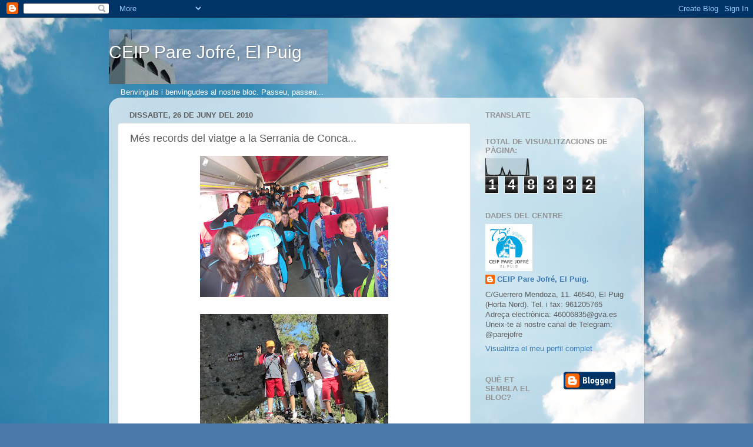

--- FILE ---
content_type: text/html; charset=UTF-8
request_url: https://parejofre.blogspot.com/b/stats?style=BLACK_TRANSPARENT&timeRange=ALL_TIME&token=APq4FmDWdGkOMaxNv3gbt2XIE0B8nSCOWlfyUxojjk08mbxR1IYhSratFMtwmFb9KyI3yciJ4v_ervk2444hkST42Q_vocpgHQ
body_size: -34
content:
{"total":148332,"sparklineOptions":{"backgroundColor":{"fillOpacity":0.1,"fill":"#000000"},"series":[{"areaOpacity":0.3,"color":"#202020"}]},"sparklineData":[[0,64],[1,0],[2,4],[3,1],[4,2],[5,1],[6,0],[7,2],[8,2],[9,3],[10,8],[11,45],[12,22],[13,1],[14,2],[15,3],[16,27],[17,1],[18,2],[19,1],[20,1],[21,1],[22,1],[23,1],[24,1],[25,0],[26,0],[27,0],[28,99],[29,1]],"nextTickMs":1800000}